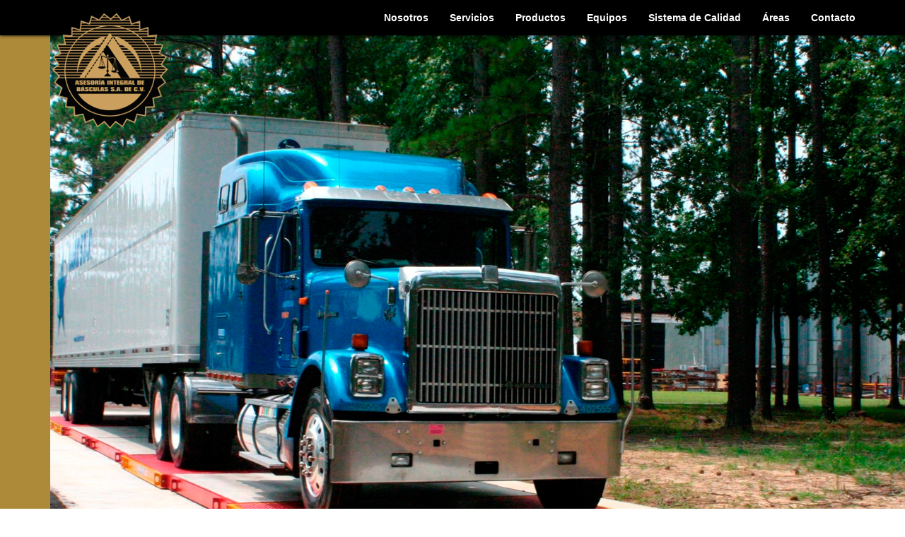

--- FILE ---
content_type: text/html; charset=UTF-8
request_url: https://aibasculas.com/js/contact_me.js
body_size: 64265
content:
<!DOCTYPE html>
<!--[if lt IE 7 ]><html class="ie ie6" lang="es-Mx" dir="ltr"> <![endif]-->
<!--[if IE 7 ]><html class="ie ie7" lang="es-Mx" dir="ltr"> <![endif]-->
<!--[if IE 8 ]><html class="ie ie8" lang="es-Mx" dir="ltr"> <![endif]-->
<!--[if (gte IE 9)|!(IE)]><!-->
<html lang="es-Mx" dir="ltr">
<!--<![endif]-->

<head>
    <meta charset="utf-8">
    <meta name="description" content="Venta, Diagnóstico y Mantenimiento de Básculas Comerciales, Industriales, Digitales, Camioneras, Ganaderas, Calibración de Pesas, Sistemas de Pesaje, Distribuidor Autorizado Rice Lake.">
    <meta name="keywords" content="básculas, basculas, básculas comerciales, básculas industriales, básculas camioneras, mantenimiento de básculas, puebla, balanzas, laboratorio de calibración, calibración de pesas, sistemas de pesaje, instrumentos para pesar, balanzas de laboratorio, pesas patrón, celdas de carga, báscula para camiones, bascúlas para trenes, báscula ganadera, distribuidor rice lake, rice lake méxico">
    <meta name="author" content="Gamma">
    <meta name="robots" content="index,follow">
    <meta name="viewport" content="width=device-width, initial-scale=1">
    <meta http-equiv="X-UA-Compatible" content="IE=edge">
    <title>.: Asesoria Integral de Básculas - AIBSA :.</title>
    <link rel="stylesheet" type="text/css" href="css/main.css">
    <link rel="stylesheet" type="text/css" href="css/font-awesome/css/font-awesome.min.css">
    <link rel="stylesheet" type="text/css" href="css/bootstrap.css">
    <link rel="stylesheet" type="text/css" href="css/fonts.css">
    <link rel="stylesheet" type="text/css" href="css/owl.carousel.css">
    <link rel="stylesheet" type="text/css" href="css/owl.transitions.css">
    <link rel="stylesheet" type="text/css" href="css/owl.theme.css">
    <link rel="shortcut icon" type="image/x-icon" href="img/favicon.ico">
    <link rel="icon" href="img/favicon.ico">
    <!--[if lt IE 9]>
			<script src="https://oss.maxcdn.com/libs/html5shiv/3.7.0/html5shiv.js"></script>
			<script src="https://oss.maxcdn.com/libs/respond.js/1.4.2/respond.min.js"></script>
		<![endif]-->
</head>

<body>
    <nav class="navbar navbar-inverse navbar-fixed-top">
        <div class="container">
            <div class="navbar-header">
                <button type="button" class="navbar-toggle collapsed" data-toggle="collapse" data-target="#menu" aria-expanded="false">
                    <span class="icon-bar"></span>
                    <span class="icon-bar"></span>
                    <span class="icon-bar"></span>
                </button>
                <a href="#" class="navbar-brand">
                    <img src="img/logo.png" id="logoai"></a>
            </div>
            <div class="collapse navbar-collapse" id="menu">
                <ul class="nav navbar-nav navbar-right">
                    <li><a href="#s1" class="scr"><b>Nosotros</b></a></li>
                    <li><a href="#s2" class="scr"><b>Servicios</b></a></li>
                    <li><a href="#s3" class="scr"><b>Productos</b></a></li>
                    <li><a href="#s7" class="scr"><b>Equipos</b></a></li>
                    <li><a href="#s4" class="scr"><b>Sistema de Calidad</b></a></li>
                    <li><a href="#s5" class="scr"><b>Áreas</b></a></li>
                    <li><a href="#s6" class="scr"><b>Contacto</b></a></li>
                </ul>
            </div>
        </div>
    </nav>

    <header>
        <div id="slider" class="owl-carousel owl-theme">
            <div class="item" style="background-image:url(img/sl1.jpg);">

            </div>
            <div class="item" style="background-image:url(img/sl2.jpg);">

            </div>
            <div class="item" style="background-image:url(img/sl3.jpg);">

            </div>
            <div class="item" style="background-image:url(img/sl4.jpg);">

            </div>
            <div class="item" style="background-image:url(img/sl5.jpg);">

            </div>
        </div>
    </header>

    <section id="s1" class="section-b">
        <div class="container">
            <div class="row">
                <div class="col-xs-12">
                    <h2>Nosotros</h2>
                    <div class="div"></div>
                </div>
            </div>
            <div class="row">
                <div class="col-xs-12 col-md-6">
                    <img src="img/team.png" alt="" width="465" height="336" class="img-responsive center-block">
                    <h3><b>Misión</b></h3>
                    <!-- <p>Cumplir ampliamente con las necesidades de nuestros clientes, mediante la prestación de servicios, acorde a las necesidades y requerimientos del cliente.</p> -->
                    <p>
                        Cumplir ampliamente con las necesidades de nuestros Clientes, mediante la prestación de servicios, en materia metrológica, acorde a las exigencias de sus procesos, generando satisfactores económicos y sociales.
                        <br> El carácter y personalidad de nuestro Laboratorio se enmarca por:
                        <br><br><b><span class="gold">Nuestros Valores:</span></b>
                    </p>
                    <div>
                        <ul class="mylist">
                            <li>Su personal</li>
                            <li>Su organización</li>
                            <li>La disciplina</li>
                            <li>El esfuerzo</li>
                            <li>El respeto</li>
                        </ul>
                        <br><b><span class="gold">Nuestros Principios:</span></b>
                        <ul class="mylist">
                            <li>El conocimiento</li>
                            <li>La capacidad</li>
                            <li>El criterio</li>
                            <li>El compromiso</li>
                            <li>La confidencialidad</li>
                        </ul>
                    </div>

                    <br>
                    <h3><b>Visión</b></h3>
                    <p>Mantener el Laboratorio de Calibración M-47 de AIBSA en constante evolución: evaluado, acreditado y aprobado para estar a la vanguardia de los servicios bajo la normatividad vigente.</p>
                </div>
                <div class="col-xs-12 col-md-6">
                    <h3><b>¿Quiénes Somos?</b></h3>
                    <p><b><span class="gold">Asesoría Integral de Básculas, S.A. de C.V.</span></b>, es una empresa que busca satisfacción en los clientes en el área de servicios de calidad en base a la metrología. Inicio operaciones como persona física
                        en el año 1996, en Puebla, con un grupo de técnicos especializados en la reparación de instrumentos para pesar de todo tipo, desde balanzas hasta básculas para camión y/o ferrocarril.</p>
                    <p>Desde entonces, se ha seguido trabajando por una organización cada vez mejor y se ha logrado en base al cuidado de la calidad en cada uno de los servicios.</p>
                    <p>En <b><span class="gold">Asesoría Integral de Basculas S.A de C.V</span></b>, cuenta con infraestructura, maquinaria y personal altamente calificado, que nos posicionan como una empresa líder en el Centro y Sur de la república Mexicana.</p>
                    <p>Contamos con más de 15 años de experiencia en el mercado para brindarle la asesoría y el soporte acorde a sus necesidades y requerimientos de pesaje las 24 hrs del día los 365 días del año.</p>

                    <div class="right">
                        <a href="FICHA TÉCNICA AIB.pdf" target="_blank" class="btn btn-md btn-warning"><i class="fa fa-download"></i>&nbsp;Descargar Carta de Presentación</a>
                    </div>
                </div>
            </div>
            <div class="row">
                <div class="col-xs-12 col-md-12">
                    <h2>Política de Calidad</h2>
                    <!-- <p><b><span class="gold">Asesoría Integral de Básculas, S.A. de C.V,</span></b> tiene como meta final proporcionar un servicio de <b><span class="gold">EXCELENCIA</span></b> en <b><span class="gold2">Venta, Mantenimiento y Calibración</span></b> en los instrumentos para pesar, así como cumplir con los <b><span class="gold2">requisitos de las partes interesadas</span></b> para la <b><span class="gold2">satisfacción del cliente,</span></b> implementado en un <b><span class="gold2">Sistema de Gestión de la Calidad</span></b> enfocado en los <b><span class="gold2">requerimientos y normas</span></b> que apliquen, siempre en <b><span class="gold2">mejora continua,</span></b> basado en nuestros valores:<br><b><span class="gold2">&bull;Puntualidad &bull;Organización &bull;Disciplina &bull;Honestidad &bull;Responsabilidad.</span></b></p> -->
                    <p>
                        Llevar a cabo nuestra Visión, Misión, Valores y Principios, como el cumplimiento a la norma mexicana <b><span class="gold">NMX-EC-17025-IMNC-2018</span></b>, orientada como punto de partida y meta de las actividades de todos los integrantes de AIBSA, para, en materia metrológica, lograr la confianza y satisfacción del cliente.
                    </p>
                </div>
            </div>
        </div>
    </section>
    <section id="s25" class="section-b">
        <div class="container">
            <div class="row">
                <div class="col-xs-12">
                    <h2>HISTORIA AIBSA</h2>
                    <div class="div"></div>
                    <div id="carousel" class="owl-carousel owl-theme">
                        <div class="item"><img src="img/lt1.jpg" class="img-responsive center-block"></div>
                        <div class="item"><img src="img/lt2.jpg" class="img-responsive center-block"></div>
                        <div class="item"><img src="img/lt3.jpg" class="img-responsive center-block"></div>
                        <div class="item"><img src="img/lt4.jpg" class="img-responsive center-block"></div>
                        <div class="item"><img src="img/lt5.jpg" class="img-responsive center-block"></div>
                        <div class="item"><img src="img/lt6.jpg" class="img-responsive center-block"></div>
                        <div class="item"><img src="img/lt7.jpg" class="img-responsive center-block"></div>
                        <div class="item"><img src="img/lt8.jpg" class="img-responsive center-block"></div>
                        <div class="item"><img src="img/lt9.jpg" class="img-responsive center-block"></div>
                        <!-- <div class="item"><img src="img/lt10.jpg" class="img-responsive center-block"></div> -->
                    </div>
                </div>
            </div>
        </div>
    </section>

    <section id="s2" class="section-x">
        <div class="container">
            <div class="row">
                <div class="col-xs-12">
                    <h2>Servicios</h2>
                    <div class="div"></div>
                </div>
            </div>
            <div class="row">
                <div class="col-xs-12 col-sm-4">
                    <div class="box" align="center">
                        <div class="icon">
                            <i class="fa fa-briefcase"></i>
                        </div>
                        <h3>Consultoría en el Área Metrología Básica</h3>
                        <button class="btnby-modal" data-toggle="modal" data-target="#servi1">Ver más</button>
                    </div>

                    <div class="modal fade" id="servi1" tabindex="-1" role="dialog" aria-labelledby="myModalLabel">
                        <div class="modal-dialog" role="document">
                            <div class="modal-content">
                                <div class="modal-header">
                                    <h4 class="modal-title">Consultoría en el área metrología básica</h4>
                                </div>
                                <div class="modal-body">
                                    <img src="img/serv1.jpg" class="img-responsive center-block">
                                    <p>Ofrecemos y contamos con el personal capacitado para asesorar en el área de metrología básica dentro de la magnitud de masa.</p>
                                </div>
                                <div class="modal-footer">
                                    <button type="button" class="btn btn-warning" data-dismiss="modal">Cerrar</button>
                                </div>
                            </div>
                        </div>
                    </div>

                </div>
                <div class="col-xs-12 col-sm-4">
                    <div class="box" align="center">
                        <div class="icon">
                            <i class="fa fa-balance-scale"></i>
                        </div>
                        <h3>Calibración Acreditada <i>in situ</i> de Instrumentos para Pesar de Funcionamiento no Automático (IPFNA)</h3>
                        <button class="btnby-modal" data-toggle="modal" data-target="#servi2">Ver más</button>
                    </div>

                    <div class="modal fade" id="servi2" tabindex="-1" role="dialog" aria-labelledby="myModalLabel">
                        <div class="modal-dialog" role="document">
                            <div class="modal-content">
                                <div class="modal-header">
                                    <h4 class="modal-title" id="myModalLabel">Calibración acreditada <i>in situ</i> de instrumentos para pesar de funcionamiento no automático (IPFNA)</h4>
                                </div>
                                <div class="modal-body">
                                    <img src="img/serv2.jpg" class="img-responsive center-block">
                                    <p>Contamos con un laboratorio acreditado por la Entidad Mexicana de Acreditación, A.C., en la magnitud de masa con el No. De Acreditación M-47 Vigente a partir de 2009-03-02, en el cual las calibraciones son in situ (lugar
                                        donde se encuentra el IPFNA), con un alcance de 2 g hasta 200 000 kg.</p>
                                    <h6><strong>Nota: Establecido en nuestras CMC (Capacidad de Medición en la Calibración).</strong></h6>
                                    </p>
                                </div>
                                <div class="modal-footer">
                                    <button type="button" class="btn btn-warning" data-dismiss="modal">Cerrar</button>
                                </div>
                            </div>
                        </div>
                    </div>

                </div>
                <div class="col-xs-12 col-sm-4">
                    <div class="box" align="center">
                        <div class="icon">
                            <i class="fa fa-database"></i>
                        </div>
                        <h3>Calibración de Pesas en las Instalaciones del Laboratorio de Calibración</h3>
                        <button class="btnby-modal" data-toggle="modal" data-target="#servi3">Ver más</button>
                    </div>

                    <div class="modal fade" id="servi3" tabindex="-1" role="dialog" aria-labelledby="myModalLabel">
                        <div class="modal-dialog" role="document">
                            <div class="modal-content">
                                <div class="modal-header">
                                    <h4 class="modal-title" id="myModalLabel">Calibración de pesas en las instalaciones del Laboratorio de Calibración</h4>
                                </div>
                                <div class="modal-body">
                                    <img src="img/serv3.jpg" class="img-responsive center-block">
                                    <p>Dentro de las instalaciones del Laboratorio de Calibración de AIBSA se calibran pesas patrón con clase de exactitud M1, M2, M3 (OIML), 4, 5, 6, 7 (ASTM) y para Objetos Sólidos No Normalizados con un alcance de 1 mg
                                        hasta 1 000 kg por el método ABBA.</p>
                                    <h6><strong>Nota: Establecido en nuestras CMC (Capacidad de Medición en la Calibración).</strong></h6>
                                </div>
                                <div class="modal-footer">
                                    <button type="button" class="btn btn-warning" data-dismiss="modal">Cerrar</button>
                                </div>
                            </div>
                        </div>
                    </div>

                </div>
            </div>
            <div class="row">
                <div class="col-xs-12 col-sm-4">
                    <div class="box" align="center">
                        <div class="icon">
                            <i class="fa fa-gears"></i>
                        </div>
                        <h3>Mantenimiento Preventivo Profesional</h3>
                        <button class="btnby-modal" data-toggle="modal" data-target="#servi4">Ver más</button>
                    </div>

                    <div class="modal fade" id="servi4" tabindex="-1" role="dialog" aria-labelledby="myModalLabel">
                        <div class="modal-dialog" role="document">
                            <div class="modal-content">
                                <div class="modal-header">
                                    <h4 class="modal-title" id="myModalLabel">Mantenimiento preventivo profesional</h4>
                                </div>
                                <div class="modal-body">
                                    <img src="img/serv4.jpg" class="img-responsive center-block">
                                    <p>Las operaciones Preventivas se destinan a la conservación de los componentes e instalaciones de su sistema de Pesaje, mediante la realización de revisiones periódicas y programadas que garanticen su buen funcionamiento
                                        y fiabilidad en sus pesadas.</p>
                                </div>
                                <div class="modal-footer">
                                    <button type="button" class="btn btn-warning" data-dismiss="modal">Cerrar</button>
                                </div>
                            </div>
                        </div>
                    </div>

                </div>
                <div class="col-xs-12 col-sm-4">
                    <div class="box" align="center">
                        <div class="icon">
                            <i class="fa fa-wrench"></i>
                        </div>
                        <h3>Mantenimiento Correctivo Profesional</h3>
                        <button class="btnby-modal" data-toggle="modal" data-target="#servi5">Ver más</button>
                    </div>

                    <div class="modal fade" id="servi5" tabindex="-1" role="dialog" aria-labelledby="myModalLabel">
                        <div class="modal-dialog" role="document">
                            <div class="modal-content">
                                <div class="modal-header">
                                    <h4 class="modal-title" id="myModalLabel">Mantenimiento correctivo profesional</h4>
                                </div>
                                <div class="modal-body">
                                    <img src="img/serv5.jpg" class="img-responsive center-block">
                                    <p>Acciones y actividades, que tienen como finalidad la manutención del buen funcionamiento Mecánico y electrónico de su sistema de pesaje, derivando en la restauración o sustitución de alguno de los componentes que pueda
                                        afectar su funcionalidad y operación.</p>
                                </div>
                                <div class="modal-footer">
                                    <button type="button" class="btn btn-warning" data-dismiss="modal">Cerrar</button>
                                </div>
                            </div>
                        </div>
                    </div>

                </div>
                <div class="col-xs-12 col-sm-4">
                    <div class="box" align="center">
                        <div class="icon">
                            <i class="fa fa-hand-pointer-o"></i>
                        </div>
                        <h3>Sistematización y Automatización de Equipos y Sistemas de Pesaje de Todo Orden</h3>
                        <button class="btnby-modal" data-toggle="modal" data-target="#servi6">Ver más</button>
                    </div>

                    <div class="modal fade" id="servi6" tabindex="-1" role="dialog" aria-labelledby="myModalLabel">
                        <div class="modal-dialog" role="document">
                            <div class="modal-content">
                                <div class="modal-header">
                                    <h4 class="modal-title" id="myModalLabel">Sistematización y automatización de equipos y sistemas de pesaje de todo orden</h4>
                                </div>
                                <div class="modal-body">
                                    <img src="img/serv6.jpg" class="img-responsive center-block">
                                    <p>Orientación y Asesoría en la modificación parcial o completa de sus equipos mecánicos para mejorar el funcionamiento y desempeño, de acuerdo a las necesidades del cliente.</p>
                                </div>
                                <div class="modal-footer">
                                    <button type="button" class="btn btn-warning" data-dismiss="modal">Cerrar</button>
                                </div>
                            </div>
                        </div>
                    </div>

                </div>
            </div>
        </div>
    </section>
    <section id="s3" class="section-b">
        <div class="container">
            <div class="row">
                <div class="col-xs-12">
                    <h2>PRODUCTOS</h2>
                    <div class="div"></div>
                    <p>Refacciones y Servicio de Mantenimiento a las principales<br>marcas existentes en el mercado</p>
                </div>
            </div>
            <div class="row">
                <div class="col-xs-12 col-sm-6 col-md-4">
                    <div class="product">
                        <img src="img/balanzacambio.jpg" alt="sartorius" class="img-responsive center-block">
                        <div class="txt">BALANZAS</div>
                    </div>
                </div>
                <div class="col-xs-12 col-sm-6 col-md-4">
                    <div class="product">
                        <img src="img/basculacambio.jpg" alt="and" class="img-responsive center-block">
                        <div class="txt">BÁsculas</div>
                    </div>
                </div>
                <div class="col-xs-12 col-sm-6 col-md-4">
                    <div class="product">
                        <img src="img/celdascambio.jpg" alt="digi" class="img-responsive center-block">
                        <div class="txt">CELDAS DE CARGA</div>
                    </div>
                </div>
                <div class="col-xs-12 col-sm-6 col-md-4">
                    <div class="product">
                        <img src="img/totalcomp.jpg" alt="totalcomp" class="img-responsive center-block">
                        <div class="txt">BÁSCULA GANADERA</div>
                    </div>
                </div>
                <div class="col-xs-12 col-sm-6 col-md-4">
                    <div class="product">
                        <img src="img/cas.jpg" alt="cas" class="img-responsive center-block">
                        <div class="txt">BÁSCULAS CAMIONERAS</div>
                    </div>
                </div>
                <div class="col-xs-12 col-sm-6 col-md-4">
                    <div class="product">
                        <img src="img/ids.jpg" alt="ids" class="img-responsive center-block">
                        <div class="txt">BÁSCULAS FERROCARRILERAS</div>
                    </div>
                </div>
                <div class="col-xs-12 col-sm-6 col-md-4">
                    <div class="product">
                        <img src="img/eaton.jpg" alt="eaton" class="img-responsive center-block">
                        <div class="txt"><a href="2016_mastercatalog_whole_bookmarks.pdf" target="_blank" class="txt"><i class="fa fa-download"></i> CATÁLOGO MASTER 2016</a></div>
                    </div>
                </div>
                <div class="col-xs-12 col-sm-6 col-md-4">
                    <div class="product">
                        <img src="img/emery.jpg" alt="emery" class="img-responsive center-block">
                        <div class="txt">DISTRIBUIDOR AUTORIZADO</div>
                    </div>
                </div>
                <div class="col-xs-12 col-sm-6 col-md-4">
                    <div class="product">
                        <img src="img/doran.jpg" alt="doran" class="img-responsive center-block">
                        <div class="txt"><a href="2016_lcg_whole_bookmarks.pdf" target="_blank" class="txt"><i class="fa fa-download"></i> CATÁLOGO CELDA DE CARGA 2016</a></div>
                    </div>
                </div>
            </div>
        </div>
    </section>

    <section id="s7" class="section-x">
        <div class="container">
            <div class="row">
                <div class="col-xs-12">
                    <h2>Equipos</h2>
                    <div class="div"></div>
                </div>
            </div>
            <div class="row">
                <div class="col-xs-12 col-sm-3">
                    <div class="box" align="center">
                        <div class="icon">
                            <i class="fa fa-balance-scale"></i>
                        </div>
                        <h3>Balanzas / Básculas</h3>
                        <button class="btnby-modal" data-toggle="modal" data-target="#equi1">Ver más</button>
                    </div>

                    <div class="modal fade" id="equi1" tabindex="-1" role="dialog" aria-labelledby="myModalLabel">
                        <div class="modal-dialog" role="document">
                            <div class="modal-content">
                                <div class="modal-header">
                                    <h4 class="modal-title" id="myModalLabel">Balanzas / Básculas</h4>
                                </div>
                                <div class="modal-body">
                                    <img src="img/equi1.jpg" class="img-responsive center-block">
                                    <ul>
                                        <li><i class="fa fa-dot-circle-o"></i>  Balanza Analítica</li>
                                        <li><i class="fa fa-dot-circle-o"></i>  Balanza Compacta</li>
                                        <li><i class="fa fa-dot-circle-o"></i>  Balanza de Precisión</li>
                                        <li><i class="fa fa-dot-circle-o"></i>  Báscula de Bolsillo</li>
                                        <li><i class="fa fa-dot-circle-o"></i>  Báscula Mecánica</li>
                                        <li><i class="fa fa-dot-circle-o"></i>  Báscula para Furgones</li>
                                        <li><i class="fa fa-dot-circle-o"></i>  Báscula tipo Patín</li>
                                        <li><i class="fa fa-dot-circle-o"></i>  Básculas Colgantes</li>
                                        <li><i class="fa fa-dot-circle-o"></i>  Básculas Contadoras</li>
                                        <li><i class="fa fa-dot-circle-o"></i>  Básculas de Piso</li>
                                        <li><i class="fa fa-dot-circle-o"></i>  Básculas Médicas</li>
                                        <li><i class="fa fa-dot-circle-o"></i>  Básculas para Animales</li>
                                        <li><i class="fa fa-dot-circle-o"></i>  Básculas para Camión</li>
                                        <li><i class="fa fa-dot-circle-o"></i>  Básculas para Comercio</li>
                                        <li><i class="fa fa-dot-circle-o"></i>  Básculas para Ganado</li>
                                        <li><i class="fa fa-dot-circle-o"></i>  Básculas para Mensajería</li>
                                        <li><i class="fa fa-dot-circle-o"></i>  Básculas Portátiles</li>
                                        <li><i class="fa fa-dot-circle-o"></i>  Básculas Sobremesa</li>
                                        <li><i class="fa fa-dot-circle-o"></i>  Básculas tipo Grúa</li>
                                    </ul>
                                </div>
                                <div class="modal-footer">
                                    <button type="button" class="btn btn-warning" data-dismiss="modal">Cerrar</button>
                                </div>
                            </div>
                        </div>
                    </div>
                </div>


                <div class="col-xs-12 col-sm-3">
                    <div class="box" align="center">
                        <div class="icon">
                            <i class="fa fa-tachometer"></i>
                        </div>
                        <h3>Indicadores de Peso</h3>
                        <button class="btnby-modal" data-toggle="modal" data-target="#equi2">Ver más</button>
                    </div>

                    <div class="modal fade" id="equi2" tabindex="-1" role="dialog" aria-labelledby="myModalLabel">
                        <div class="modal-dialog" role="document">
                            <div class="modal-content">
                                <div class="modal-header">
                                    <h4 class="modal-title" id="myModalLabel">Indicadores de Peso</h4>
                                </div>
                                <div class="modal-body">
                                    <img src="img/equi2.jpg" class="img-responsive center-block">
                                    <ul>
                                        <li><i class="fa fa-dot-circle-o"></i> Display Remoto</li>
                                        <li><i class="fa fa-dot-circle-o"></i> Indicadores de Peso</li>
                                        <li><i class="fa fa-dot-circle-o"></i> Transmisores de Peso</li>
                                    </ul>
                                </div>
                                <div class="modal-footer">
                                    <button type="button" class="btn btn-warning" data-dismiss="modal">Cerrar</button>
                                </div>
                            </div>
                        </div>
                    </div>
                </div>


                <div class="col-xs-12 col-sm-3">
                    <div class="box" align="center">
                        <div class="icon">
                            <i class="fa fa-bars"></i>
                        </div>
                        <h3>Celdas de Carga</h3>
                        <button class="btnby-modal" data-toggle="modal" data-target="#equi3">Ver más</button>
                    </div>

                    <div class="modal fade" id="equi3" tabindex="-1" role="dialog" aria-labelledby="myModalLabel">
                        <div class="modal-dialog" role="document">
                            <div class="modal-content">
                                <div class="modal-header">
                                    <h4 class="modal-title" id="myModalLabel">Celdas de Carga</h4>
                                </div>
                                <div class="modal-body">
                                    <img src="img/equi3.jpg" class="img-responsive center-block">
                                    <ul>
                                        <li><i class="fa fa-dot-circle-o"></i> Compresión</li>
                                        <li><i class="fa fa-dot-circle-o"></i> Doble Apoyo</li>
                                        <li><i class="fa fa-dot-circle-o"></i> Solo Punto</li>
                                        <li><i class="fa fa-dot-circle-o"></i> Tensión</li>
                                        <li><i class="fa fa-dot-circle-o"></i> Tipo Barra</li>
                                        <li><i class="fa fa-dot-circle-o"></i> Tipo S</li>
                                    </ul>
                                </div>
                                <div class="modal-footer">
                                    <button type="button" class="btn btn-warning" data-dismiss="modal">Cerrar</button>
                                </div>
                            </div>
                        </div>
                    </div>
                </div>
                <div class="col-xs-12 col-sm-3">
                    <div class="box" align="center">
                        <div class="icon">
                            <i class="fa fa-cubes"></i>
                        </div>
                        <h3>Accesorios</h3>
                        <button class="btnby-modal" data-toggle="modal" data-target="#equi4">Ver más</button>
                    </div>

                    <div class="modal fade" id="equi4" tabindex="-1" role="dialog" aria-labelledby="myModalLabel">
                        <div class="modal-dialog" role="document">
                            <div class="modal-content">
                                <div class="modal-header">
                                    <h4 class="modal-title" id="myModalLabel">Accesorios</h4>
                                </div>
                                <div class="modal-body">
                                    <img src="img/equi4.jpg" class="img-responsive center-block">
                                    <ul>
                                        <li><i class="fa fa-dot-circle-o"></i> Cable para Celda de Carga</li>
                                        <li><i class="fa fa-dot-circle-o"></i> Dispositivos Elevadores de Apoyo</li>
                                    </ul>
                                </div>
                                <div class="modal-footer">
                                    <button type="button" class="btn btn-warning" data-dismiss="modal">Cerrar</button>
                                </div>
                            </div>
                        </div>
                    </div>
                </div>

            </div>
            <div class="row">
                <div class="col-xs-12 col-sm-3">
                    <div class="box" align="center">
                        <div class="icon">
                            <i class="fa fa-laptop"></i>
                        </div>
                        <h3>Especialidades</h3>
                        <button class="btnby-modal" data-toggle="modal" data-target="#equi5">Ver más</button>
                    </div>

                    <div class="modal fade" id="equi5" tabindex="-1" role="dialog" aria-labelledby="myModalLabel">
                        <div class="modal-dialog" role="document">
                            <div class="modal-content">
                                <div class="modal-header">
                                    <h4 class="modal-title" id="myModalLabel">Especialidades</h4>
                                </div>
                                <div class="modal-body">
                                    <img src="img/equi5.jpg" class="img-responsive center-block">
                                    <ul>
                                        <li><i class="fa fa-dot-circle-o"></i> Aplicaciones listas para Pesar</li>
                                        <li><i class="fa fa-dot-circle-o"></i> Automatización</li>
                                        <li><i class="fa fa-dot-circle-o"></i> Señalización y Control</li>
                                        <li><i class="fa fa-dot-circle-o"></i> Software</li>
                                    </ul>
                                </div>
                                <div class="modal-footer">
                                    <button type="button" class="btn btn-warning" data-dismiss="modal">Cerrar</button>
                                </div>
                            </div>
                        </div>
                    </div>
                </div>


                <div class="col-xs-12 col-sm-3">
                    <div class="box" align="center">
                        <div class="icon">
                            <i class="fa fa-chain-broken"></i>
                        </div>
                        <h3>Partes y Repuestos</h3>
                        <button class="btnby-modal" data-toggle="modal" data-target="#equi6">Ver más</button>
                    </div>

                    <div class="modal fade" id="equi6" tabindex="-1" role="dialog" aria-labelledby="myModalLabel">
                        <div class="modal-dialog" role="document">
                            <div class="modal-content">
                                <div class="modal-header">
                                    <h4 class="modal-title" id="myModalLabel">Partes y Repuestos</h4>
                                </div>
                                <div class="modal-body">
                                    <img src="img/equi6.jpg" class="img-responsive center-block">
                                    <ul>
                                        <li><i class="fa fa-dot-circle-o"></i> Cajas de Suma</li>
                                        <li><i class="fa fa-dot-circle-o"></i> Montajes Mecánicos para Celda de Carga</li>
                                    </ul>
                                </div>
                                <div class="modal-footer">
                                    <button type="button" class="btn btn-warning" data-dismiss="modal">Cerrar</button>
                                </div>
                            </div>
                        </div>
                    </div>
                </div>

                <div class="col-xs-12 col-sm-3">
                    <div class="box" align="center">
                        <div class="icon">
                            <i class="fa fa-print"></i>
                        </div>
                        <h3>Periféricos</h3>
                        <button class="btnby-modal" data-toggle="modal" data-target="#equi7">Ver más</button>
                    </div>

                    <div class="modal fade" id="equi7" tabindex="-1" role="dialog" aria-labelledby="myModalLabel">
                        <div class="modal-dialog" role="document">
                            <div class="modal-content">
                                <div class="modal-header">
                                    <h4 class="modal-title" id="myModalLabel">Periféricos</h4>
                                </div>
                                <div class="modal-body">
                                    <img src="img/equi7.jpg" class="img-responsive center-block">
                                    <ul>
                                        <li><i class="fa fa-dot-circle-o"></i> Impresora Térmica</li>
                                        <li><i class="fa fa-dot-circle-o"></i> Impresora de Matriz</li>
                                    </ul>
                                </div>
                                <div class="modal-footer">
                                    <button type="button" class="btn btn-warning" data-dismiss="modal">Cerrar</button>
                                </div>
                            </div>
                        </div>
                    </div>
                </div>

                <div class="col-xs-12 col-sm-3">
                    <div class="box" align="center">
                        <div class="icon">
                            <i class="fa fa-database"></i>
                        </div>
                        <h3>Masas Patrón</h3>
                        <button class="btnby-modal" data-toggle="modal" data-target="#equi8">Ver más</button>
                    </div>

                    <div class="modal fade" id="equi8" tabindex="-1" role="dialog" aria-labelledby="myModalLabel">
                        <div class="modal-dialog" role="document">
                            <div class="modal-content">
                                <div class="modal-header">
                                    <h4 class="modal-title" id="myModalLabel">Masas Patrón</h4>
                                </div>
                                <div class="modal-body">
                                    <img src="img/equi8.jpg" class="img-responsive center-block">
                                    <ul>
                                        <li><i class="fa fa-dot-circle-o"></i> Juegos de Pesas</li>
                                        <li><i class="fa fa-dot-circle-o"></i> Pesas Individuales</li>
                                    </ul>
                                </div>
                                <div class="modal-footer">
                                    <button type="button" class="btn btn-warning" data-dismiss="modal">Cerrar</button>
                                </div>
                            </div>
                        </div>
                    </div>
                </div>


            </div>
        </div>
    </section>

    <section id="s4" class="section-x">
        <div class="container">
            <div class="row">
                <div class="col-xs-12">
                    <h2>SISTEMA DE GESTIÓN DE CALIDAD</h2>
                    <div class="div"></div>
                </div>
            </div>
            <div class="row">
                <div class="col-xs-12 col-md-4">
                    <img src="img/pic.png?1" alt="" class="img-responsive center-block">
                </div>
                <div class="col-xs-12 col-md-8">
                    <p>El mantenimiento de la calidad, dentro de estándares determinados es siempre importante para una empresa prestadora de servicios. Es por esto, que la función administrativa es indispensable para conocer los objetivos particulares y
                        políticas, para orientar sus planes, establecer la estructura adecuada y llevar a cabo reestructuraciones de la misma, fijando los procedimientos de trabajo.</p>
                    <p><strong><span class="gold">Asesoría Integral de Basculas, S.A. de C.V.</span></strong> planea, ejecuta y controla las actividades necesarias para el desarrollo, cumplimiento y logro de su Misión y Visión, a través de la prestación
                        de servicios con altos estándares de calidad, los cuales son medidos a través de los indicadores de satisfacción de nuestros clientes. </p>
                    <p>
                        El servicio Post venta AIBSA accede a estar siempre comunicados, con nuestros clientes para mejorar continuamente y superar sus expectativas.
                    </p>
                </div>
            </div>
        </div>
    </section>
    <section id="s5" class="section-x">
        <div class="container">
            <div class="row">
                <div class="col-xs-12">
                    <h2>Áreas</h2>
                    <div class="div"></div>
                    <p><strong><span class="negro">ASESORÍA INTEGRAL DE BASCULAS, S.A. DE C.V.</span></strong> ha incursionado profesionalmente en los diferentes ámbitos empresariales del país. Siempre con la idea de satisfacer sus requerimientos en todo
                        lo relacionado a <strong><span class="negro">básculas, sistemas de pesaje y pesas patrón, </span></strong> en la industria, el comercio y las instituciones.</p><br><br>
                </div>
            </div>
            <div class="row">
                <div class="col-xs-12 col-sm-6 col-md-3">
                    <div class="icon"><i class="fa fa-balance-scale"></i></div>
                    <h4>SECTORES</h4>
                    <button type="button" class="btnby-modal" data-toggle="modal" data-target="#secto">Ver Más</button>

                    <div class="modal fade" id="secto" tabindex="-1" role="dialog" aria-labelledby="myModalLabel">
                        <div class="modal-dialog" role="document">
                            <div class="modal-content">
                                <div class="modal-header">
                                    <h4 class="modal-title" id="myModalLabel">SECTORES</h4>
                                </div>
                                <div class="modal-body">
                                    <img src="img/area2.jpg" class="img-responsive center-block">
                                    <p>
                                        Nuestro servicio a empresas en los diferentes sectores productivos e indsutria.
                                    </p>
                                    <ul>
                                        <li><i class="fa fa-dot-circle-o"></i> Aeroespacial</li>
                                        <li><i class="fa fa-dot-circle-o"></i> Agricultura</li>
                                        <li><i class="fa fa-dot-circle-o"></i> Alimentaria</li>
                                        <li><i class="fa fa-dot-circle-o"></i> Automotriz</li>
                                        <li><i class="fa fa-dot-circle-o"></i> Bancaria</li>
                                        <li><i class="fa fa-dot-circle-o"></i> Bebidas</li>
                                        <li><i class="fa fa-dot-circle-o"></i> Biológica</li>
                                        <li><i class="fa fa-dot-circle-o"></i> Cárnicos</li>
                                        <li><i class="fa fa-dot-circle-o"></i> Cementera</li>
                                        <li><i class="fa fa-dot-circle-o"></i> Cerámica</li>
                                        <li><i class="fa fa-dot-circle-o"></i> Científica</li>
                                        <li><i class="fa fa-dot-circle-o"></i> Comercio</li>
                                        <li><i class="fa fa-dot-circle-o"></i> Construcción Civil</li>
                                        <li><i class="fa fa-dot-circle-o"></i> Educación</li>
                                        <li><i class="fa fa-dot-circle-o"></i> Electrónica</li>
                                        <li><i class="fa fa-dot-circle-o"></i> Energética</li>
                                        <li><i class="fa fa-dot-circle-o"></i> Farmacéutica</li>
                                        <li><i class="fa fa-dot-circle-o"></i> Ferrocarrilera</li>
                                        <li><i class="fa fa-dot-circle-o"></i> Hotelera</li>
                                        <li><i class="fa fa-dot-circle-o"></i> Instrumentos de Medición</li>
                                        <li><i class="fa fa-dot-circle-o"></i> Joyera</li>
                                        <li><i class="fa fa-dot-circle-o"></i> Laboratorio de Física</li>
                                        <li><i class="fa fa-dot-circle-o"></i> Lácteos</li>
                                        <li><i class="fa fa-dot-circle-o"></i> Maquinaria</li>
                                        <li><i class="fa fa-dot-circle-o"></i> Metal-mecánica</li>
                                        <li><i class="fa fa-dot-circle-o"></i> Minera</li>
                                        <li><i class="fa fa-dot-circle-o"></i> Naviera</li>
                                        <li><i class="fa fa-dot-circle-o"></i> Paraquímica</li>
                                        <li><i class="fa fa-dot-circle-o"></i> Pesca</li>
                                        <li><i class="fa fa-dot-circle-o"></i> Petroquímica</li>
                                        <li><i class="fa fa-dot-circle-o"></i> Pinturas y Tintas</li>
                                        <li><i class="fa fa-dot-circle-o"></i> Refinería</li>
                                        <li><i class="fa fa-dot-circle-o"></i> Siderúrgica</li>
                                        <li><i class="fa fa-dot-circle-o"></i> Térmica</li>
                                        <li><i class="fa fa-dot-circle-o"></i> Textil</li>
                                        <li><i class="fa fa-dot-circle-o"></i> Transformación</li>
                                        <li><i class="fa fa-dot-circle-o"></i> Turismo</li>
                                        <li><i class="fa fa-dot-circle-o"></i> Zootecnia</li>
                                    </ul>
                                </div>
                                <div class="modal-footer">
                                    <button type="button" class="btn btn-warning" data-dismiss="modal">Cerrar</button>
                                </div>
                            </div>
                        </div>
                    </div>
                </div>
                <div class="col-xs-12 col-sm-6 col-md-3">
                    <div class="icon"> <i class="fa fa-industry"></i> </div>
                    <h4>INDUSTRIAL</h4>
                    <!--<p>Lorem ipsum dolor sit amet, consectetur adipiscing elit. Phasellus fermentum augue ut lorem rhoncus aliquet.</p>-->
                    <button type="button" class="btnby-modal" data-toggle="modal" data-target="#com">Ver Más</button>

                    <div class="modal fade" id="com" tabindex="-1" role="dialog" aria-labelledby="myModalLabel">
                        <div class="modal-dialog" role="document">
                            <div class="modal-content">
                                <div class="modal-header">
                                    <h4 class="modal-title" id="myModalLabel">INDUSTRIAL</h4>
                                </div>
                                <div class="modal-body">
                                    <img src="img/area1.jpg" class="img-responsive center-block">
                                    <p>
                                        En esta área donde se encuentra la transformación de materiales y la producción de bienes y servicios cumple con las especificaciones que exigen las normas de calidad nacionales e internacioneles es materia de metrología.
                                    </p>
                                    <ul>
                                        <li><i class="fa fa-dot-circle-o"></i> Aeronáutica</li>
                                        <li><i class="fa fa-dot-circle-o"></i> Agroalimentaria</li>
                                        <li><i class="fa fa-dot-circle-o"></i> Alimentaria</li>
                                        <li><i class="fa fa-dot-circle-o"></i> Automotriz</li>
                                        <li><i class="fa fa-dot-circle-o"></i> Cementera</li>
                                        <li><i class="fa fa-dot-circle-o"></i> Farmacéutica</li>
                                        <li><i class="fa fa-dot-circle-o"></i> Minera</li>
                                        <li><i class="fa fa-dot-circle-o"></i> Petroquímica</li>
                                        <li><i class="fa fa-dot-circle-o"></i> Paraquímica</li>
                                        <li><i class="fa fa-dot-circle-o"></i> Siderúrgica</li>
                                        <li><i class="fa fa-dot-circle-o"></i> Textil</li>
                                    </ul>
                                </div>
                                <div class="modal-footer">
                                    <button type="button" class="btn btn-warning" data-dismiss="modal">Cerrar</button>
                                </div>
                            </div>
                        </div>
                    </div>
                </div>
                <div class="col-xs-12 col-sm-6 col-md-3">
                    <div class="icon"> <i class="fa fa-shopping-cart"></i> </div>
                    <h4>COMERCIAL</h4>
                    <!--<p>Lorem ipsum dolor sit amet, consectetur adipiscing elit. Phasellus fermentum augue ut lorem rhoncus aliquet.</p>-->
                    <button type="button" class="btnby-modal" data-toggle="modal" data-target="#ind">Ver Más</button>

                    <div class="modal fade" id="ind" tabindex="-1" role="dialog" aria-labelledby="myModalLabel">
                        <div class="modal-dialog" role="document">
                            <div class="modal-content">
                                <div class="modal-header">
                                    <h4 class="modal-title" id="myModalLabel">COMERCIAL</h4>
                                </div>
                                <div class="modal-body">
                                    <img src="img/area3.jpg" class="img-responsive center-block">
                                    <p>
                                        En esta área donde básicamente se encuentran las transacciones comerciales de forma directa cumple con el equipo y servicios que facilitan y agilizan su actividad comercial.
                                    </p>
                                    <ul>
                                        <li><i class="fa fa-dot-circle-o"></i> Carnicerías</li>
                                        <li><i class="fa fa-dot-circle-o"></i> Centros de Acopio de Semillas</li>
                                        <li><i class="fa fa-dot-circle-o"></i> Empacadoras</li>
                                        <li><i class="fa fa-dot-circle-o"></i> Enceradoras de Cítricos</li>
                                        <li><i class="fa fa-dot-circle-o"></i> Ganadería</li>
                                        <li><i class="fa fa-dot-circle-o"></i> Misceláneas / Abarrotes</li>
                                        <li><i class="fa fa-dot-circle-o"></i> Rastro de Animales</li>
                                        <li><i class="fa fa-dot-circle-o"></i> Reciclados de Materiales</li>
                                        <li><i class="fa fa-dot-circle-o"></i> Súper Mercados</li>
                                        <li><i class="fa fa-dot-circle-o"></i> Central de Abastos</li>
                                    </ul>
                                </div>
                                <div class="modal-footer">
                                    <button type="button" class="btn btn-warning" data-dismiss="modal">Cerrar</button>
                                </div>
                            </div>
                        </div>
                    </div>
                </div>
                <div class="col-xs-12 col-sm-6 col-md-3">
                    <div class="icon"> <i class="fa fa-hospital-o"></i> </div>
                    <h4>INSTITUCIONAL</h4>
                    <!--<p>Nuestro laboratorio de calibración ofrece el servicio a básculas, balanzas y pesas patrón.</p>-->
                    <button type="button" class="btnby-modal" data-toggle="modal" data-target="#lab">Ver Más</button>

                    <div class="modal fade" id="lab" tabindex="-1" role="dialog" aria-labelledby="myModalLabel">
                        <div class="modal-dialog" role="document">
                            <div class="modal-content">
                                <div class="modal-header">
                                    <h4 class="modal-title" id="myModalLabel">INSTITUCIONAL</h4>
                                </div>
                                <div class="modal-body">
                                    <img src="img/area4.jpg" class="img-responsive center-block">
                                    <p>
                                        Esta área atiende con equipos y servicios que cumplan con las necesidades específicas de cada institución con una aplia gama de opciones tecnológicas.
                                    </p>
                                    <ul>
                                        <li><i class="fa fa-dot-circle-o"></i> Bancos</li>
                                        <li><i class="fa fa-dot-circle-o"></i> Centros Educativos</li>
                                        <li><i class="fa fa-dot-circle-o"></i> Dependencias Gubernamentales</li>
                                        <li><i class="fa fa-dot-circle-o"></i> Hospitales</li>
                                        <li><i class="fa fa-dot-circle-o"></i> Hoteles</li>
                                        <li><i class="fa fa-dot-circle-o"></i> Laboratorios</li>
                                    </ul>
                                </div>
                                <div class="modal-footer">
                                    <button type="button" class="btn btn-warning" data-dismiss="modal">Cerrar</button>
                                </div>
                            </div>
                        </div>
                    </div>
                </div>
            </div>
        </div>
    </section>

    <section id="wrapp">
        <div class="wrapper"></div>
    </section>

    <section id="s6" class="section-x">
        <div class="container">
            <div class="row">
                <div class="col-xs-12">
                    <h2>Contacto</h2>
                    <div class="div"></div>
                </div>
            </div>
            <div class="row">
                <div class="col-xs-12 col-md-4">
                    <h3>Dirección</h3>
                    <p>Calle 74 Poniente Número 511<br>Colonia 16 de Septiembre<br> Puebla, Puebla, México<br>C.P.:72230</p>
                    <br>
                    <h3>Teléfonos</h3>
                    <p>01 (222) 220 3051 <br>01 (222) 220 0267 <br> 01 (222) 213 1159</p>
                    <br>
                    <h3>Correo Electrónico</h3>
                    <p>gerencia@aibasculas.com<br> areacomercial@aibasculas.com
                        <br> administracion@aibasculas.com
                    </p><br>
                    <h3>Quejas y sugerencias</h3>
                    <p>calidad@aibasculas.com<br>
                    </p>

                </div>
                <div class="col-xs-12 col-md-8">
                    <form method="post" action="sendemail.php">
                        <fieldset class="form-group">
                            <label for="txtName">Su Nombre</label>
                            <input type="text" id="txtName" name="txtName" class="form-control" required>
                        </fieldset>
                        <fieldset class="form-group">
                            <label for="txtEmail">Correo Electrónico</label>
                            <input type="text" id="txtEmail" name="txtEmail" class="form-control" required>
                        </fieldset>
                        <fieldset class="form-group">
                            <label for="txtPhone">Su Teléfono</label>
                            <input type="text" id="txtPhone" name="txtPhone" class="form-control" required>
                        </fieldset>
                        <fieldset class="form-group">
                            <label for="txtSubject">Asunto</label>
                            <input type="text" id="txtSubject" name="txtSubject" class="form-control" required>
                        </fieldset>
                        <fieldset class="form-group">
                            <label for="txtMessage">Su Mensaje</label>
                            <textarea name="txtMessage" id="txtMessage" class="form-control" required></textarea>
                        </fieldset>
                        <button type="submit" class="btn btn-md btn-warning"><i class="fa fa-send"></i> Enviar</button>
                    </form>
                </div>
            </div>
        </div>
    </section>
    <div id="map"></div>
    <footer>
        <div class="container">
            <div class="row">
                <div class="col-xs-12">
                    AIBSA &copy; 2016. Todos los derechos reservados<br>
                    <a href="AvisodePrivacidad2019.pdf" target="_blank">AVISO DE PRIVACIDAD</a> | <a href="PlaConCovid19.pdf" target="_blank">PLAN DE CONTINGENCIA COVID19</a><br> Todas las Marcas son propiedad de sus respectivos dueños, aparecen en este sitio web solo como información.
                </div>
            </div>
        </div>
    </footer>

    <script src="https://maps.googleapis.com/maps/api/js?key=AIzaSyCafsXKsgOjDuvZYGUBi23kSWF2yqQ24J8"></script>
    <script type="text/javascript">
        google.maps.event.addDomListener(window, 'load', init);

        function init() {
            var mapOptions = {
                zoom: 14,
                scrollwheel: false,
                center: new google.maps.LatLng(19.0736447, -98.1860893)
            };
            var mapElement = document.getElementById("map");
            var map = new google.maps.Map(mapElement, mapOptions);
            var image = 'img/drop.png';
            var myLatLng = new google.maps.LatLng(19.0736447, -98.1860893);

            var mapMarker = new google.maps.Marker({
                position: myLatLng,
                map: map,
                icon: image,
                title: 'AIBSA'
            });
            var infowindow = new google.maps.InfoWindow({
                content: contentString
            });

            google.maps.event.addListener(mapMarker, 'click', function() {
                infowindow.open(map, mapMarker);
            });
        }
    </script>
    <script src="js/jquery.min.js"></script>
    <script src="js/bootstrap.min.js"></script>
    <script src="js/modernizr.custom.js"></script>
    <script src="js/owl.carousel.min.js"></script>
    <!-- Portfolio Modals -->



    <!-- Contact Form JavaScript -->
    <script src="js/jqBootstrapValidation.js "></script>
    <script src="js/contact_me.js "></script>

    <!-- Custom scripts for this template -->
    <script src="js/freelancer.min.js "></script>
    <script>
        $(document).ready(function() {
            $("#slider").owlCarousel({
                navigation: false,
                slideSpeed: 500,
                paginationSpeed: 400,
                singleItem: true,
                autoPlay: 3000,
                pagination: true
            });
            $("#carousel").owlCarousel({
                navigation: false,
                slideSpeed: 500,
                paginationSpeed: 400,
                items: 4,
                autoPlay: 3000,
                pagination: true
            });
            $('.scr').on('click', function(e) {
                e.preventDefault();
                var strAncla = $(this).attr('href');
                $('body,html').stop(true, true).animate({
                    scrollTop: $(strAncla).offset().top
                }, 2000);
            });
            $(window).scroll(function() {
                var elem1 = $("#s1").position();
                var x1 = elem1.top;
                var elem2 = $("#s25").position();
                var x2 = elem2.top;
                var win = $(window);
                if (win.scrollTop() >= x1 && win.scrollTop() <= x2 - 50) {
                    $("#logoai").hide('slow');
                } else {
                    $("#logoai").show('slow');
                }
            });

        });
    </script>
</body>

</html>